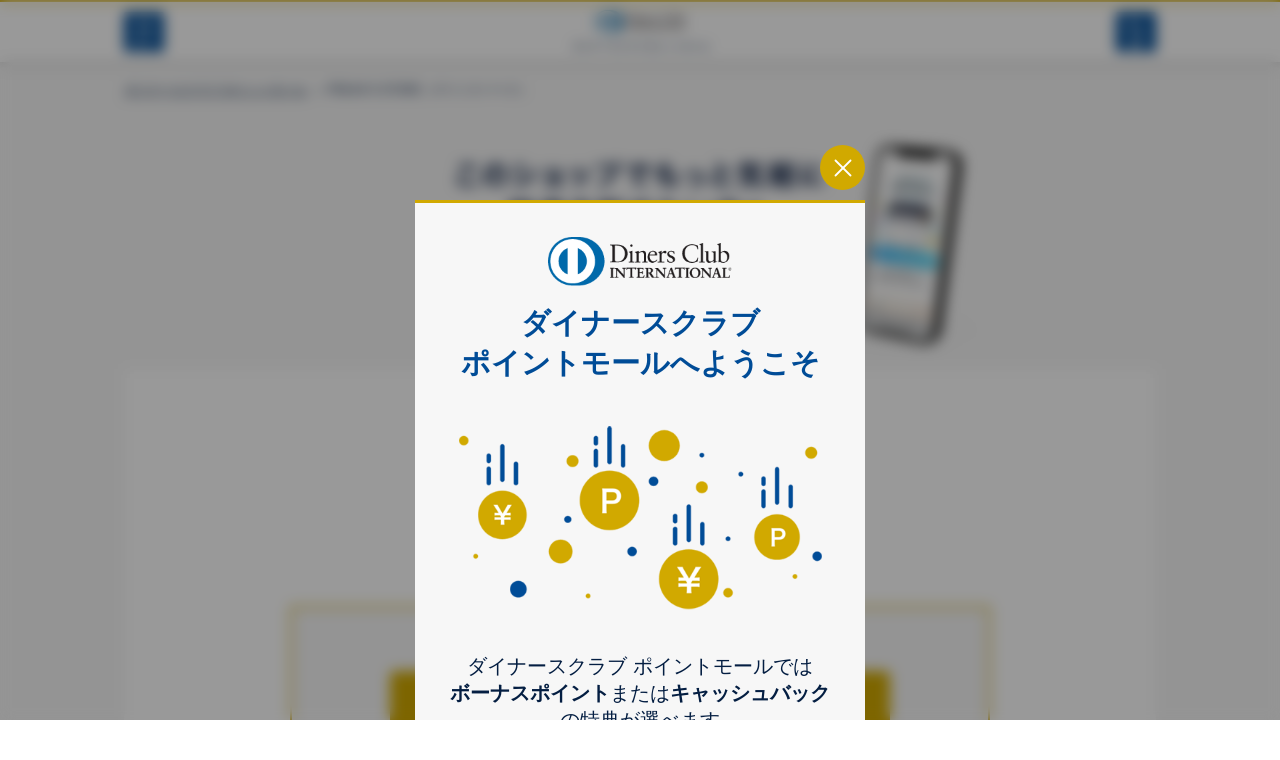

--- FILE ---
content_type: text/html; charset=UTF-8
request_url: https://www.dnonlinemall.jp/shop/1922/?pm_source=reco_shop&pm_medium=36_1922
body_size: 14199
content:
<!DOCTYPE html>
<html>
<head>
    <meta http-equiv="Content-Type" content="text/html; charset=utf-8" />
    <meta name="viewport" content="width=device-width, initial-scale=1.0">
    <script>
        const setViewport = function () {
            window.DEVICE = 'sp';
            const viewportPc = 'width=1320';
            const viewportEl = document.querySelector('meta[name="viewport"]');
            const ua = navigator.userAgent;
            if(/iphone/i.test(ua)) {
                                viewportEl.setAttribute('content', 'width=device-width, initial-scale=1.0, user-scalable=no');
            }
            if (window.matchMedia('(min-width:768px)').matches) {
                DEVICE = 'pc';
                viewportEl.setAttribute('content', viewportPc);
            }
        }
        setViewport();
    </script>
                            <meta name="keywords" content="ダイナース,ダイナースクラブ,ダイナースカードモール,ダイナースクラブオンラインショッピングモール,ダイナースポイントモール" />
            <meta name="description" content="FREAK’S STORE（デイトナパーク） - ダイナースクラブダイナースクラブが運営するダイナースクラブポイントモールは、お得にポイントが貯まるサイトです。多彩なジャンルの有名ショップが出店しております。" />
    <title>FREAK’S STORE（デイトナパーク） - ダイナースクラブ</title>
    <link rel="icon" href="/static/image/global/diners/favicon.ico"/>
    <link type="text/css" rel="stylesheet" href="/static/css/style.css?20221026"/>
    <link type="text/css" rel="stylesheet" href="/static/css/swiper.min.css"/>
        
        <script language="JavaScript" type="text/javascript" src="/static/js/gaEventTracking.js"></script>
    <script language="JavaScript" type="text/javascript" src="/static/js/gaParamCut.js"></script>
    <script type="text/javascript" src="/static/js/plugin/swiper.min.js"></script>
    <script type="text/javascript" src="/static/js/polyfill/stickyfill.min.js"></script>
    <script type="text/javascript" src="/static/js/distribution/global.js?20221026"></script>
            
    
        
<script>
    (function(i,s,o,g,r,a,m){i['GoogleAnalyticsObject']=r;i[r]=i[r]||function(){
    (i[r].q=i[r].q||[]).push(arguments)},i[r].l=1*new Date();a=s.createElement(o),
    m=s.getElementsByTagName(o)[0];a.async=1;a.src=g;m.parentNode.insertBefore(a,m)
    })(window,document,'script','https://www.google-analytics.com/analytics.js','ga');
    ga('create', 'UA-22850584-3', 'auto');
    ga('send', 'pageview');
</script>
</head>
<body class="diners">
<!-- Google Tag Manager -->
<noscript><iframe src="//www.googletagmanager.com/ns.html?id=GTM-MLGP6H"
height="0" width="0" style="display:none;visibility:hidden"></iframe></noscript>
<script>(function(w,d,s,l,i){w[l]=w[l]||[];w[l].push({'gtm.start':
new Date().getTime(),event:'gtm.js'});var f=d.getElementsByTagName(s)[0],
j=d.createElement(s),dl=l!='dataLayer'?'&l='+l:'';j.async=true;j.src=
'//www.googletagmanager.com/gtm.js?id='+i+dl;f.parentNode.insertBefore(j,f);
})(window,document,'script','dataLayer','GTM-MLGP6H');</script>
<!-- End Google Tag Manager -->
<div class="wrapper">
        <header class="header" id="js-sticky">
    <div class="header-inner">
        <div class="header-box header-box-left" id="js-header-menu-button">
            <span class="toggle-bar">
                <span class="toggle-bar-inner"></span>
            </span>
            <span class="menu-icon"></span>
        </div>
        <div class="header-menu is-hide">
            <nav class="header-nav">
                <ul class="header-menu-list">
                    <li><a href="/guide/" class="link">はじめての方へ</a></li>
                    <li><a href="/#anchor-recommend-shop" class="link js-header-menu-link">おすすめのショップ</a></li>
                    <li><a href="/shop_list/indexed/" class="link">ショップ一覧（50音順）</a></li>
                    <li><a href="/shop_coupon/" class="link">クーポン一覧</a></li>
                    <li><a href="/#anchor-news" class="link js-header-menu-link">ニュース</a></li>
                    <li><a href="/qa/" class="link">よくあるご質問</a></li>
                </ul>
                                <button class="button" type="button" onclick="location.href='https://www.sumitclub.jp/JPCRD/col/action/WA2010101Action/RWA2010104?prm=/action/WA2030101Action/RWA2030101'">サインオン</button>
                            </nav>
        </div>
        <div class="logo-wrap">
            <a href="/" class="logo-link">
                <img src="/static/image/global/diners/logo_site.png" alt="ダイナースクラブ" width="91" height="24.5">
                <p class="logo-title">ダイナースクラブ ポイントモール</p>
            </a>
        </div>
                <div class="header-box header-box-right" id="js-header-search-button">
            <span class="search-icon"></span>
        </div>
        <div class="header-menu header-menu-right is-hide">
            <div class="header-scroll">
            <div class="search-wrap-header">
    <div class="search-wrap-inner">
        <form action="/search/3/power/" method="GET"  class="form-search-shop">
            <div class="input-keyword-wrap">
                <input class="js-input-keyword keyword" name="q" type="text" placeholder="ショップを探す" value="" autocomplete="off">
                <button type="button" class="js-clear-text button-clear is-hide"></button>
            </div>
                    </form>
                    <ul class="list-tags hot-keyword">
                            <li><a href="/search/3/power/?q=ホテル&pm_source=hotkeyword&pm_medium=ホテル" class="list-tag">ホテル</a></li>
                            <li><a href="/search/3/power/?q=価格&pm_source=hotkeyword&pm_medium=価格" class="list-tag">価格</a></li>
                            <li><a href="/search/3/power/?q=ベル&pm_source=hotkeyword&pm_medium=ベル" class="list-tag">ベル</a></li>
                            <li><a href="/search/3/power/?q=ギフト&pm_source=hotkeyword&pm_medium=ギフト" class="list-tag">ギフト</a></li>
                            <li><a href="/search/3/power/?q=旅行&pm_source=hotkeyword&pm_medium=旅行" class="list-tag">旅行</a></li>
                        </ul>
            </div>
</div><section class="shop-category-header">
    <h2 class="heading-1 title">ショッピングカテゴリ</h2>
    <ul class="category-list-wrap">        <li><a href="/category/201/" class="category-list category-list-201">総合通販・百貨店</a></li>
                <li><a href="/category/202/" class="category-list category-list-202">ファッション</a></li>
                <li><a href="/category/203/" class="category-list category-list-203">暮らしと生活</a></li>
                <li><a href="/category/204/" class="category-list category-list-204">美容・健康</a></li>
                <li><a href="/category/205/" class="category-list category-list-205">家電・パソコン</a></li>
                <li><a href="/category/206/" class="category-list category-list-206">グルメ・ギフト</a></li>
                <li><a href="/category/207/" class="category-list category-list-207">趣味・おもちゃ・ゲーム</a></li>
                <li><a href="/category/208/" class="category-list category-list-208">旅行・チケット</a></li>
                <li><a href="/category/209/" class="category-list category-list-209">本・CD・DVD</a></li>
            </ul>
</section>

<section class="shop-category-header">
    <h2 class="heading-1 title">旅行カテゴリ</h2>
    <ul class="category-list-wrap">
        <li class="category-list-order-21301"><a href="/travel/domestic/" class="category-list category-list-21301">国内宿泊</a></li>
        <li class="category-list-order-21302"><a href="/travel/domestic/recommended/tour/" class="category-list category-list-21302">国内パッケージツアー</a></li>
        <li class="category-list-order-21303"><a href="/travel/domestic/shop_index/" class="category-list category-list-21303">航空券・レンタカー等</a></li>
        <li class="category-list-order-21311"><a href="/travel/abroad/" class="category-list category-list-21311">海外宿泊</a></li>
        <li class="category-list-order-21312"><a href="/travel/abroad/recommended/tour/" class="category-list category-list-21312">海外パッケージツアー</a></li>
        <li class="category-list-order-21313"><a href="/travel/abroad/shop_index/" class="category-list category-list-21313">海外航空券</a></li>
    </ul>
</section>
            </div>
        </div>
    </div>
</header>    <main class="main container">
            
<nav class="breadcrumb">
    <ol class="breadcrumb-wrap">
        <li class="breadcrumb-item"><a href="/" class="breadcrumb-link">ダイナースクラブ ポイントモール</a></li>
                <li class="breadcrumb-item">FREAK’S STORE（デイトナパーク）</li>
            </ol>
</nav>            
    <div class="shop-detail content-block-1">
        <!-- freespace_middle -->
        <div class="freespace-middle">
        <div style="text-align:center;"><a href="/event/883/?pm_source=shop_detail"><img src="/static/extra/featured/shop/00_info/15diners/pp_pc_766x212_2.png"></a></div>    </div>
        <section class="shop-detail-head container-sp-wide">
        <div class="shop-detail-head-inner container-sp ">
                <img src="/static/images/shop/1922/banner/0.png" alt="FREAK’S STORE（デイトナパーク）" width="120" height="60" class="banner-img">
            <h2 class="heading-2 shop-name">FREAK’S STORE（デイトナパーク）</h2>
            <div class="point-wrap-column2 point-wrap-2">
    <p class="point-label">選べる特典</p>
        <p class="point-text">1.0<span class="point-unit">％</span></p>
    </div>
            <div class="shop-go">
                <div class="shop-go-inner">
                    <h3 class="heading-2 pb-16">お買い物はこちらのボタンから</h3>
                    
<div class="shop-go-button-wrap row">
    <div class="shop-go-button">
        <a href="https://www.dnonlinemall.jp/go/1922/324103?back=point" target="_blank" class="shop-go-button-inner"><span class="shop-go-point">ボーナスポイント</span></a>
            </div>
    <div class="shop-go-button">
        <a href="https://www.dnonlinemall.jp/go/1922/324103?back=cache" target="_blank" class="shop-go-button-inner"><span class="shop-go-cashback">キャッシュバック</span></a>
            </div>
</div>                    <p class="shop-go-text">
                                                                                                                                            <strong>ボーナスポイントは5,000円単位で獲得できます。キャッシュバックは5,000円未満でも受けられます。</strong><br>
                            例：10,000円お買い物すると、100ボーナスポイント/100円キャッシュバックが受けられます。
                                                                <br>
                    <br>
                        ボーナスポイント加算/キャッシュバックの対象は、商品代金（税・送料等を除く）となります。
                    </p>
                </div>
            </div>
            <div class="anchor-wrap">
                <a href="#shop-attention" class="anchor-link">このショップの注意事項</a>
                <p class="attention-text">必ずご確認ください</p>
                <a href="#usage-flow" class="anchor-link">ご利用の流れ</a>
            </div>
        </div>
    </section>

    <div class="shop-detail-body container-sp-wide">
        <div class="shop-detail-body-inner container-sp">
                        <article class="shop-about">
                <h3 class="heading-3 line">このショップについて</h3>
                <div class="article-inner">
                                        <p><strong>フリークス ストアのオンラインショップです。</strong></p>
                                                            <p class="content-block-3">「アメリカの豊かさとワクワク・ドキドキを日本に伝えたい」という想いからスタート1986年の創業以来、洋服、雑貨、インテリアなど自分たちが本気でカッコ良いと思うものをセレクト。積極的に楽しむ生活体験者＝フリークとして、アメリカンライフスタイルの楽しみ方を提案するセレクトショップです。</p>
                                                        </div>
            </article>
            
                        
                        
                        <article class="shop-attention content-block-3" id="shop-attention">
                <h3 class="heading-3 line arrow-updown js-toggle-list is-open">このショップの注意事項</h3>
                <div class="toggle-content">
                                    <div class="shop-attention-content">
                        <h4 class="shop-attention-title">ポイント／キャッシュバック加算条件</h4>
                                                <p>以下はポイント／キャッシュバック加算の対象外です。<br />
・ご予約商品<br />
・クーポン利用分<br />
・ポイント利用分<br />
・セール（会員向けの値引き分）<br />
・取り寄せ商品</p>
                    </div>
                
                                    <div class="shop-attention-content">
                        <h4 class="shop-attention-title">ポイント／キャッシュバック加算期間</h4>
                                                <p class="c-red">ご請求が確定してから3ヵ月以内</p>
                    </div>
                                </div>

            </article>
            
            <article class="usage-flow content-block-3" id="usage-flow">
                <h3 class="heading-3 line arrow-updown js-toggle-list">ご利用の流れ</h3>
                <div class="toggle-content">
                    <article class="guide-article">
                        <h3 class="guide-body-title">サインオンして、3ステップで特典がもらえます</h3>
                        <div>
                            <img src="/static/image/guide/diners/guide_04.jpg" alt="" class="guide-img-04">
                        </div>
                        <p class="guide-body-note">※ショップサイトでのお支払いはダイナースクラブカードをお使いください。<br>
                        ※特典加算時期がショップにより異なります。ショップの注意事項をご確認ください。</p>
                        <a href="/about/#about1" class="guide-button link">詳しくはこちら</a>
                    </article>
                </div>
            </article>

            <article class="content-block-3">
                <h3 class="heading-3 line arrow-updown js-toggle-list">ご利用の注意</h3>
                <div class="toggle-content">
                <!-- START_PAGE -->

    
<div class="scroll">
    <div class="explanation">
        <p>免責事項</p>
        <ol>
            <li>
                本サービスは、三井住友トラストクラブ株式会社（以下、ダイナースクラブ）が提供するアフィリエイトプログラムのウェブサイト（以下、本サイト）です。
                本サイトは、お客様に対し有用な情報・サービスを提供するために、他の会社のウェブサイトへのリンクを紹介しているサイトです。
            </li>
            <li>本サイトは、ダイナースクラブの委託先である株式会社デジタルガレージにより運営されています。</li>
            <li>
                本サイトはダイナースクラブの良識にしたがい編集されていますが、記載された情報の完全性・正確性に対して一切の保証を与えるものではありません。<br/>
                また、本サイトに含まれる情報もしくは内容を利用することで直接・間接的に生じた損失に対し、ダイナースクラブ及びその関連会社が一切責任を負わないことについて、利用者は本サイトにアクセスすることで同意したものとします。
            </li>
            <li>
                ダイナースクラブは、本サイトの情報の変更を予告なしに行います。また予告なしに本サイトを中断または中止する場合があります。
                なお、本サイトの情報の変更及び削除、中断、中止または各種システムエラーなどによりお客様に生じた損失に対し、ダイナースクラブ及びその関連会社は一切の責任を負いません。
            </li>
            <li>個人情報の取扱いにつきましては、リンク先のサイトごとの個人情報取扱い規定に準じますのでダイナースクラブは、各ショップにおけるお客様の個人情報等の保護について責任を負うものではありません。</li>
            <li>
                リンク先ウェブサイトで、ご購入された商品やサービスは各ショップが取扱っておりますので、ご購入の申し込みや契約条件に関するご質問及び商品やサービスに関するご質問、お客さまが入力されたクレジットカード番号、請求先住所、商品配送先住所データなどは、直接各ショップ宛にお問い合わせください。</li>
            <li>
                本サイトを安心してご利用いただくために、以下の点にご注意ください。商品交換や返品が必要になる場合には、問い合わせ先や注文伝票、Eメールでの確認内容などが必要となりますので、印刷して保管してください。<br />
                なおショップによっては、会員登録が必要な場合があります。取得したID・パスワードは、購入の際、ショップサイトでの本人確認に使用いたしますので、お取り扱いには十分ご注意ください。
            </li>
            <li>
                ポイント、キャッシュバックに関するデータが、災害その他の変事等やむをえない事情によって消失した場合又はそのデータに異常が生じた場合には、ダイナースクラブは、当該時点における一般的な技術水準に従い合理的な措置を講じるものとします。<br />
                それにもかかわらずデータの復元又は異常の解消がされなかった場合、そのために会員に生じた損害については、ダイナースクラブに故意又は重過失がある場合を除き、ダイナースクラブは一切の責任を負いません。
            </li>
        </ol>
    </div>
    <div class="explanation">
        <p>お支払い方法</p>
        <ol>
            <li>
                お支払いはダイナースクラブカードのご利用に限ります。<br />
                （楽天市場、一休.comなど一部ショップにおいて、ダイナースクラブカードがご利用いただけないショップ、ホテルがありますのでご了承ください。）
            </li>
        </ol>
    </div>
    <div class="explanation">
        <a name="notes"></a>
        <p>ご注意事項</p>
        <ol>
            <li>本サービスご利用にあたり、以下のご利用についてはポイント加算、キャッシュバックの対象外となります。
                <ol class="styleCircle">
                    <li>キャンセルや返品をした場合</li>
                    <li>本サービスを経由せずに商品を購入もしくはサービスを利用された場合</li>
                    <li>本サービスを経由せずに商品・サービスの変更をされた場合</li>
                    <li>本サービスを経由して商品・サービスを購入後、電話・メールなどで変更をされた場合</li>
                    <li>ショップウェブサイトにリンクされている他ウェブサイトで購入された場合</li>
                    <li>ショップアプリ経由で商品・サービスを購入された場合</li>
                </ol>
            </li>
            <li>一部ショップでは在庫状況、商品内容により同時購入いただいたものでも、利用日が分かれる場合があります。その場合5,000円を下回る時はポイント加算の対象となりません。</li>
            <li>コーポレートカードは、本サービスの対象となりません。</li>
            <li>
                下記カードについては本サービスのキャッシュバックのみ対象となります。必ずキャッシュバックをご選択ください。<br />
                （JALダイナースカード、デルタ スカイマイル ダイナースクラブカード、MileagePlus ダイナースクラブファースト、MileagePlus ダイナースクラブカード）
            </li>
            <li>家族会員がご利用いただく場合、ご自身のIDでクラブ・オンラインにサインオンしてご利用ください。</li>
            <li>ポイント加算、キャッシュバックの時点でカードが「退会」あるいは「ご利用停止」扱いになっているおよびカード種別を変更されている場合は本サービスの対象となりません。</li>
            <li>楽天市場、Yahoo!ショッピング、エクスペディアなどの一部ショップ、ホテルでダイナースクラブカードが使用できない場合は本サービスの対象となりません。</li>
            <li>ショップ側のシステム導入の都合でダイナースクラブカードが使用できない場合は本サービスの対象となりません。</li>
            <li>Booking.comは現地決済ショップとなります。宿泊施設によってはダイナースクラブカードがご利用できない場合がございますので予めご了承ください。<br />
                尚、現金または他クレジットカードでお支払いの場合も、Booking.comに限りダイナースクラブ ポイントモール経由で予約されたことが確認できた場合には特別にポイント加算対象となります。</li>
            <li>本サービスを経由し、ショップウェブサイトへアクセス後、商品購入もしくはサービス利用前に別のウェブサイトにアクセスした場合には、対象とならないことがございます。再度、本サービスよりアクセスしてください。</li>
            <li>１回のご利用ごとに本サービスを経由しショップウェブサイトへアクセスしてください。</li>
            <li>（旅行商品について）予約がすべて完了する前に確認画面で閉じてしまうケースがみられるので、必ず予約が完了したことをご確認ください。</li>
            <li>
                （旅行商品について）お支払い方法にダイナースクラブカードが含まれていても、事前決済でのみダイナースクラブカードのご利用が可能となっているホテル・航空会社が一部あります。<br />
                現地決済時にダイナースクラブカードがご利用いただけず、他のお支払い方法をご利用いただいた場合ポイント加算、キャッシュバックの対象外となりますので事前決済をご利用ください。<br />
                なお、事前決済の取扱いがなく、また現地決済でもダイナースクラブカードがご利用いただけないホテル・航空会社が一部ありますが、その場合ポイント加算、キャッシュバックの対象外となりますのでご了承ください。
            </li>
            <li>ダイナースクラブ ポイントモールを経由した場合と経由しない場合では、ショップ側の施策によりまれに商品価格が異なることがありますのでご了承ください。</li>
            <li>ボーナスポイント加算/キャッシュバックが完了するまで、注文確認メールなどに記載の「注文番号（またはそれに類するもの」を控えとして保存願います。</li>
            <li>
                お客様が本サービスを経由して行う商品の購入およびサービスのご利用につきましては、すべてお客様と各ショップとのお取引になります。このお取引に関して、ダイナースクラブは一切責任を負いません。また、本サービスからお客様の個人情報は各ショップに提供しておりませんので、各ショップのプライバシーポリシー等をご理解のうえご利用ください。
            </li>
        </ol>
    </div>
    <div class="explanation">
        <p>ご利用方法・ご利用環境</p>
        <ol>
            <li>ご利用にあたっては、必ずダイナースクラブ　ホームページのダイナースクラブ ポイントモールを経由して、「サインオン」のページにクラブ・オンラインのユーザーID・パスワードを入力しサインオンのうえ、対象サイトにアクセスしてください。</li>
            <li>ご利用の際はブラウザのCookieの設定を有効にしてください。</li>
            <li>当サイトでの推奨ブラウザは以下の通りです。</li>
        </ol>
        <div style="padding-left:30px">
            <ul>
                <li><br />
                    【PC版】<br />
                    ■ Windows<br />
                        ブラウザ：<br/>
                                                                        Microsoft Edge 最新版<br/>Firefox 最新版<br/>Google Chrome 最新版<br/>                        OS：</br>Windows 10以降<br />
                        <br />
                    ■ Macintosh<br />
                        ブラウザ：<br/>Safari 最新版<br/>Firefox 最新版<br/>Google Chrome 最新版<br/>                        OS：</br>macOS 10.13以降<br />
                        <br />
                    【スマートフォン版】<br />
                        ブラウザ：<br />
                        iOS Safari 最新版</br>Android Google Chrome 最新版<br />
                        OS：<br />
                        iOS 14以降<br />
                        Android 9以降<br />
                                                                </li>
            </ul>
            <br />
            ※上記環境範囲内であっても、ブラウザとOSの組み合わせにより、一部表示不具合や機能がご利用いただけない場合があります。 <br />
            ＜CookieやJavaScriptについて＞<br />
            本サービスではCookieとJavaScriptの機能を使用している為、本サービスはCookieとJavaScriptが使用できる環境でご利用ください。 <br />
        </div>
    </div>
    <div class="explanation">
        <p>ポイントをご選択の場合</p>
        <ol>
            <li>ボーナスポイントは、通常ポイントとは別に、対象分を一括して本会員様に差しあげます。</li>
            <li>5,000円につきショップごとに設定されたポイントをボーナスポイントとして加算します。</li>
            <li>家族カード利用のボーナスポイントは個人カードに加算します。</li>
            <li>ボーナスポイント加算の対象は、商品代金のみ（税・送料等を除く）となります。</li>
            <li>ボーナスポイント加算のタイミングは、カードご利用代金のご請求月と異なります。あらかじめご了承ください。</li>
            <li>※一部のショップについては4ヵ月以上かかる場合があります。</li>
            <li>※旅行商品は宿泊・ツアー等ご利用後、約 3 ヵ月前後での加算となります。</li>
            <li>対象サイトにアクセス後、カード決済前に別サイトにアクセスした場合は、ボーナスポイントは付きません。</li>
            <li>商品購入後、購入内容等に変更があった場合は、ボーナスポイント加算の対象とならないことがあります。</li>
            <li>一部ショップでは、サインオン前にあらかじめ買い物かごに登録しておいた商品を購入された場合、ボーナスポイント加算の対象とならないことがあります。</li>
            <li>商品をキャンセル・返品した場合は、ボーナスポイント加算の対象となりません。</li>
            <li>一部対象外となる商品・サービスがあります。</li>
            <li>JALダイナースカード、デルタ スカイマイル ダイナースクラブカード、MileagePlus ダイナースクラブファースト、MileagePlus ダイナースクラブカードはキャッシュバックのみ対象となります。必ずキャッシュバックをご選択ください。</li>
            <li>ボーナスポイントのお問い合わせの際は各ショップが発行する注文番号等が必要になる場合があります。各ショップからご注文後に届く注文番号等の記載のあるメールを必ず保管してください。</li>
            <li>ボーナスポイント加算の時点でカードが「退会」あるいは「ご利用停止」扱いになっている場合およびカード種別を変更されている場合はポイント加算の対象外となりますのでご注意ください。</li>
        </ol>
    </div>
    <div class="explanation">
        <p>キャッシュバックをご選択の場合</p>
        <ol>
            <li>通常のダイナースクラブリワードポイント獲得分に加え商品代金（税・送料等を除く）の0.5％～9.5％をキャッシュバックします。</li>
            <li>家族カード利用のキャッシュバックは個人カードにいたします。</li>
            <li>キャッシュバックのタイミングは、カードご利用代金のご請求月と異なる場合がありますので、あらかじめご了承ください。通常、カードご利用代金のご請求月から約3ヶ月前後となります。</li>
            <li>※一部のショップについては4ヵ月以上かかる場合があります。</li>
            <li>※旅行商品は宿泊・ツアー等ご利用後、約 3 ヵ月前後での加算となります。</li>
            <li>「リボルビング払いお支払いタイプ」を「なんでもリボ」に設定されている場合、キャッシュバックはご利用いただけません。キャッシュバックを選択された場合は無効となりますので、必ずポイントをご選択ください。<br />
            ただし、ポイント対象外カードをお持ちの場合はボーナスポイント／キャッシュバックともに無効となりますのでご了承ください。</li>
            <li>対象サイトにアクセス後、カード決済前に別サイトにアクセスした場合はキャッシュバックはいたしません。</li>
            <li>商品を購入後、購入内容等に変更があった場合は、キャッシュバックの対象とならないことがあります。</li>
            <li>一部ショップでは、サインオン前にあらかじめ買い物かごに登録しておいた商品を購入された場合、キャッシュバックの対象とならないことがあります。</li>
            <li>商品をキャンセル・返品した場合は、キャッシュバックの対象となりません。</li>
            <li>一部対象外となる商品・サービスがあります。</li>
            <li>キャッシュバックのお問い合わせの際は各ショップが発行する注文番号等が必要になる場合があります。各ショップからご注文後に届く注文番号等の記載のあるメールを必ず保管してください。</li>
            <li>キャッシュバックの時点でカードが「退会」あるいは「ご利用停止」扱いになっている場合およびカード種別を変更されている場合はキャッシュバックの対象外となりますのでご注意ください。</li>
        </ol>
    </div>
    <div class="explanation">
        <p>個人情報の取扱い</p>
        <ol>
            <li>
                本サービスでは、本サービスを経由して各ショップを利用された商品購入・サービス利用情報にもとづきボーナスポイント加算またはキャッシュバックを行います。<br />
                ボーナスポイント加算またはキャッシュバックの対象となるお客様を特定するため、各ショップへ情報を引渡す処理を行います。ただし、ダイナースクラブよりお客様個人を識別できる個人情報（E-mailアドレスなど）が提携ショップへ伝送、開示されることはありません。
            </li>
        </ol>
    </div>
    <div class="explanation">
        <p>個人関連情報について</p>
        <ol>
            <li>お客様のカードを識別する符号（行動情報のID）を利用し、本サービスを経由して各ショップを利用された行動情報を収集します。</li>
            <li>上記IDにより、本サービスを経由して各ショップを利用された商品購入等のサービス利用情報にもとづき、ボーナスポイント加算またはキャッシュバックを行います。</li>
            <li>上記IDにより、お客様の各ショップの行動情報やサービス利用情報を収集し、プロモーションやマーケティングに利用します。</li>
            <li>上記行動情報やサービス利用情報は、アフィリエイト事業者や調査会社等の第三者（※）に提供されます。</li>
            <br />
        ※アフィリエイト事業者や調査会社等一覧<br />
        リンクシェア・ジャパン株式会社<br />
        バリューコマース株式会社<br />
        株式会社インタースペース<br />
        楽天グループ株式会社<br />
        株式会社ファンコミュニケーションズ<br />
        Impact Tech Japan合同会社<br />
        株式会社一休<br />
        Booking.com B.V.<br />
        Google LLC<br />
        株式会社デジタルガレージ
        </ol>
    </div>
    <div class="explanation">
        <p>サービスの変更・中断・終了</p>
        <ol>
            <li>
                弊社は、お客様への事前通知または承諾なく、本サービスおよびご利用上の注意を随時変更することがあります。ご利用上の注意をご確認のうえご利用ください。
            </li>
        </ol>
    </div>
    <div class="explanation">
        <p>セキュリティ</p>
        <ol>
            <li>
                本サイトでは、お客様の個人情報を「SSL」により保護しております。セキュリティ機能に対応したブラウザを使用することで、お客様が入力されるお名前や住所、あるいは電話番号などの個人情報を自動的に暗号化して送受信します。<br />
                万が一、送信データを第三者が傍受した場合でも、内容が盗み取られる心配はありません。
            </li>
            <li>
                SSLはMicrosoft Internet Explorerバージョン2.1以降、Netscape Navigatorバージョン2.0以降などのブラウザでサポートされていますが、SSLの機能が強化されている事と最新のセキュリティーバグの問題が解 決されている事から、常に最新バージョンのブラウザをご使用いただく事をお奨めいたします。
            </li>
            <li>
                商品交換や返品が必要になる場合には、問い合わせ先や注文伝票、Eメールでの確認内容などが必要となりますので、印刷して保管してください。<br />
                なおショップによっては、会員登録が必要な場合があります。取得したID・パスワードは、購入の際本人確認に使用いたしますので、お取り扱いには十分ご注意ください。
            </li>
        </ol>
    </div>
</div>

<!-- END_PAGE -->
                </div>
            </article>
        </div>
    </div>
</div>

<section class="content-block-1">
    <h1 class="heading-1">今週のランキング</h1>    <ul class="shop-card-wrap shop-card-ranking">
        
        <li class="shop-card-item">
        <a href="/shop/906/?pm_source=inc_rnk&pm_medium=1" class="shop-card-inner">

                            <span class="icon-ranking-1"></span>
            
            <p class="shop-card-name">楽天市場</p>
            <div class="shop-card-banner">
                    <img src="/static/images/shop/906/banner/0.png" alt="楽天市場" width="120" height="60" class="banner-img">
            </div>
            <div class="point-wrap-row point-wrap-1">
    <p class="point-label">選べる特典</p>
        <p class="point-text">0.5<span class="point-unit">％</span></p>
    </div>
        </a>
    </li>
                    
        <li class="shop-card-item">
        <a href="/shop/907/?pm_source=inc_rnk&pm_medium=2" class="shop-card-inner">

                            <span class="icon-ranking-2"></span>
            
            <p class="shop-card-name">【海外・国内ホテル】旅行予約のエクスペディア</p>
            <div class="shop-card-banner">
                    <img src="/static/images/shop/907/banner/0.png" alt="【海外・国内ホテル】旅行予約のエクスペディア" width="120" height="60" class="banner-img">
            </div>
            <div class="point-wrap-row point-wrap-1">
    <p class="point-label">選べる特典</p>
        <p class="point-text">5.0<span class="point-unit">％</span></p>
    </div>
        </a>
    </li>
                    
        <li class="shop-card-item">
        <a href="/shop/678/?pm_source=inc_rnk&pm_medium=3" class="shop-card-inner">

                            <span class="icon-ranking-3"></span>
            
            <p class="shop-card-name">ビックカメラ.com</p>
            <div class="shop-card-banner">
                    <img src="/static/images/shop/678/banner/0.png" alt="ビックカメラ.com" width="120" height="60" class="banner-img">
            </div>
            <div class="point-wrap-row point-wrap-1">
    <p class="point-label">選べる特典</p>
        <p class="point-text">1.5<span class="point-unit">％</span></p>
    </div>
        </a>
    </li>
                    
        <li class="shop-card-item">
        <a href="/shop/1425/?pm_source=inc_rnk&pm_medium=4" class="shop-card-inner">

                            <span class="icon-ranking-4"></span>
            
            <p class="shop-card-name">Agoda</p>
            <div class="shop-card-banner">
                    <img src="/static/images/shop/1425/banner/0.png" alt="Agoda" width="120" height="60" class="banner-img">
            </div>
            <div class="point-wrap-row point-wrap-1">
    <p class="point-label">選べる特典</p>
        <p class="point-text">3.0<span class="point-unit">％</span></p>
    </div>
        </a>
    </li>
                    
        <li class="shop-card-item">
        <a href="/shop/343/?pm_source=inc_rnk&pm_medium=5" class="shop-card-inner">

                            <span class="icon-ranking-5"></span>
            
            <p class="shop-card-name">Apple公式サイト</p>
            <div class="shop-card-banner">
                    <img src="/static/images/shop/343/banner/0.png" alt="Apple公式サイト" width="120" height="60" class="banner-img">
            </div>
            <div class="point-wrap-row point-wrap-1">
    <p class="point-label">選べる特典</p>
        <p class="point-text">0.5<span class="point-unit">％</span></p>
    </div>
        </a>
    </li>
                    
        <li class="shop-card-item">
        <a href="/shop/975/?pm_source=inc_rnk&pm_medium=6" class="shop-card-inner">

                            <span class="icon-ranking-6"></span>
            
            <p class="shop-card-name">じゃらんnet</p>
            <div class="shop-card-banner">
                    <img src="/static/images/shop/975/banner/0.png" alt="じゃらんnet" width="120" height="60" class="banner-img">
            </div>
            <div class="point-wrap-row point-wrap-1">
    <p class="point-label">選べる特典</p>
        <p class="point-text">1.0<span class="point-unit">％</span></p>
    </div>
        </a>
    </li>
            </ul>
    </section>

<div class="content-block-1"><section class="shop-category-common container-sp-wide">
    <h2 class="heading-1 title">ショッピングカテゴリ</h2>
    <ul class="category-list-wrap">        <li><a href="/category/201/" class="category-list category-list-201">総合通販・百貨店</a></li>
                <li><a href="/category/202/" class="category-list category-list-202">ファッション</a></li>
                <li><a href="/category/203/" class="category-list category-list-203">暮らしと生活</a></li>
                <li><a href="/category/204/" class="category-list category-list-204">美容・健康</a></li>
                <li><a href="/category/205/" class="category-list category-list-205">家電・パソコン</a></li>
                <li><a href="/category/206/" class="category-list category-list-206">グルメ・ギフト</a></li>
                <li><a href="/category/207/" class="category-list category-list-207">趣味・おもちゃ・ゲーム</a></li>
                <li><a href="/category/208/" class="category-list category-list-208">旅行・チケット</a></li>
                <li><a href="/category/209/" class="category-list category-list-209">本・CD・DVD</a></li>
            </ul>
</section>

</div>

<div class="corporate-banner content-block-1">
    <div class="corporate-banner-item">
            <a href="https://www.diners.co.jp/ja/cpn_evt/cpn_ikkyupremium.html" target="_blank" class="corporate-banner-link">
            <img src="/static/images/surface/17/1597497/1.png" alt="" width="343" height="72" class="corporate-banner-img">
        </a>
        </div>
    </div>

        </main>
    <div class="pagetop is-hide" id="js-pagetop">
    <div class="pagetop-button"></div>
</div>

<footer class="footer">
    <div class="container">
        <p class="footer-text">※各ショップの税率の表示内容により本ページの価格・ポイント数が異なる場合があります。<br>
        ※本ページの内容は変更される場合がありますので、購入の際はショップページでご確認ください。</p>
        <div class="footer-nav">
            <div class="footer-logo">
                <a href="/" class="logo-link">
                    <img src="/static/image/global/diners/logo_site.png" alt="ダイナースクラブ" class="logo-img">
                    <p class="logo-title">ダイナースクラブ ポイントモール</p>
                </a>
            </div>
            <ul class="footer-nav-list">
                <li><a href="https://www.diners.co.jp/ja/index.html" class="footer-nav-link" target="_blank">ダイナースクラブウェブサイト</a></li>
                <li><a href="/about/?pm_source=footm&pm_medium=1" class="footer-nav-link">ご利用ガイド</a></li>
                <li><a href="/qa/?pm_source=footm&pm_medium=2" class="footer-nav-link">よくあるご質問</a></li>
                <li><a href="/sitemap/?pm_source=footm&pm_medium=3" class="footer-nav-link">サイトマップ</a></li>
                <li><a href="/attention/?pm_source=footm&pm_medium=4" class="footer-nav-link">ご利用上の注意</a></li>
                <li><a href="https://www.diners.co.jp/ja/privacy.html" target="_blank" class="footer-nav-link">個人情報保護に関するご案内</a></li>
                <li><a href="https://www.diners.co.jp/ja/privacy_law.html" target="_blank" class="footer-nav-link">「個人情報の保護に関する法律」に基づく公表事項</a></li>
                <li><a href="https://helpfeel.com/cards-faq-custhelp/" target="_blank" class="footer-nav-link">ダイナースクラブカードのQ&Aはこちら</a></li>

            </ul>
        </div>
        <p class="copyright">Copyright &copy; SUMITOMO MITSUI TRUST CLUB CO., LTD. <br class="is-sp">All rights reserved.</p>
    </div>

</footer>
    <div class="walk-through is-hide" id="js-walk-through">
    <div class="modal-button-close js-walk-through-close"></div>
    <div class="swiper-container" id="js-swiper-walk-through">
        <ul class="swiper-wrapper walk-through-wrap">
            <li class="swiper-slide walk-through-list">
                <img src="/static/image/global/diners/logo_site.png" class="logo-img">
                <h1 class="walk-through-title">ダイナースクラブ<br>ポイントモールへようこそ</h1>
                <img src="/static/image/walk_through/diners/bnr_walk_through1.png" class="walk-through-img-1">
                <p class="walk-through-text">ダイナースクラブ ポイントモールでは<br>
                    <strong>ボーナスポイント</strong>または<strong>キャッシュバック</strong><br>
                    の特典が選べます
                </p>
                <div class="walk-through-button-next"></div>
            </li>
            <li class="swiper-slide walk-through-list">
                <h1 class="walk-through-title">ネット通販から旅行予約まで<br>お好きなショップが見つかる</h1>
                <img src="/static/image/walk_through/diners/bnr_walk_through2.png" class="walk-through-img-1">
                <p class="walk-through-text">
                    ダイナースクラブ ポイントモールを<br>
                    <strong>経由してお買い物すると</strong><br>
                    特典が獲得できます
                </p>
                <div class="walk-through-button-next"></div>
            </li>
            <li class="swiper-slide walk-through-list">
                <h1 class="walk-through-title">買い物や旅行予約が<br>もっとお得に</h1>
                <img src="/static/image/walk_through/diners/bnr_walk_through3.png" class="walk-through-img-1">
                <p class="walk-through-text">お支払いはダイナースクラブカードで</p>
                <div class="link-button-1"><a href="/guide/" class="link">更に詳しく知りたい方</a></div>
                <div class="link-button-2 js-walk-through-close">ショップを探してみる</div>
                <p class="bottom-text">お得にお買い物や旅行予約を始めよう</p>
            </li>
        </ul>
        <div class="swiper-pagination"></div>
    </div>
</div>


<script>
document.addEventListener('DOMContentLoaded', function(){
        const isWalkThrough = localStorage.getItem('isWalkThrough');
    const walkThough = document.getElementById('js-walk-through');

    if (!isWalkThrough) {

        walkThough.classList.remove('is-hide');

        const swiperWalkThrough = new Swiper('#js-swiper-walk-through',{

            loop: false,
            navigation: {
                nextEl: '.walk-through-button-next'
            },
            pagination: {
                el: '.swiper-pagination',
                clickable: 'true',
            },
        })

        const walkThroughClose = '.js-walk-through-close';
        makeOverlay('overlay', walkThough, walkThroughClose);

        setLocalStorageWT('isWalkThrough');

    } else {

        walkThough.parentNode.removeChild(walkThough);

            }
})

function makeOverlay(overlayClass, elem, closeElem) {
    var overlay = document.createElement('div');
    overlay.classList.add(overlayClass);
    overlay.setAttribute('id','js-overlay');
    document.body.appendChild(overlay);

    clickClose(overlay, overlay, elem);

    var closeBtn = document.querySelectorAll(closeElem);
    closeBtn.forEach(function(close){
        clickClose(close, overlay, elem);
    });
}

function clickClose(clickClose, overlay, elem){
    clickClose.addEventListener('click', function () {
        overlay.parentNode.removeChild(overlay);
        elem.parentNode.removeChild(elem);
    })
}


function setLocalStorageWT(key) {
    var nowTime = new Date().getTime();
    localStorage.setItem(key, nowTime);
}

function checkFloatingBanner(){

    var expireFloatingBanner = localStorage.getItem('floating_banner_');
    if(!expireFloatingBanner){
        makeFloatingBanner();
        return;
    }

    var nowTime = new Date().getTime();
    if(nowTime > expireFloatingBanner){
        makeFloatingBanner();
    }
}

function makeFloatingBanner(){

    var elm = '';
    elm += '<div class="floating-banner">'
    + '<div id="js-floting-banner-close" class="modal-button-close"></div>'
        + '<img src="/static/images/surface/34//" width="450" height="675" class="floating-banner-img">'
        + '</div>';

    document.querySelector('.wrapper').insertAdjacentHTML('beforeend', elm);

    const floatingBanner = document.querySelector('.floating-banner');
    const floatingBannerClose = '#js-floting-banner-close';
    makeOverlay('overlay', floatingBanner, floatingBannerClose);

    setLocalStorageFB();
}

function setLocalStorageFB(){
    var nowTime = new Date().getTime();
    var expiresTime = 1000 * 60 * 60 * 24 * '';
    var setTime = nowTime + expiresTime;
    localStorage.setItem('floating_banner_', setTime);
}

</script></div>
</body>

</html>

--- FILE ---
content_type: image/svg+xml
request_url: https://www.dnonlinemall.jp/static/image/global/diners/icon_ranking5.svg
body_size: 405
content:
<svg xmlns="http://www.w3.org/2000/svg" viewBox="0 0 16 20"><path d="M.002 20.001v-20h16v20l-8-4-8 4z" fill="#004c97"/><path d="M6.402 11.101c.1.3.2.4.3.6.3.3.7.5 1.2.5 1 0 1.6-.7 1.6-1.6 0-1-.6-1.6-1.6-1.6-.5 0-.9.2-1.2.5-.1.1-.2.2-.3.5l-1.2-.1c.1-.7.1-.8.1-1l.2-2.5v-1h3.6c.7 0 .9 0 1.4-.1v1.3c-.4-.1-.8-.1-1.4-.1h-2.3l-.2 1.7c0 .1 0 .2-.1.4.5-.4 1-.6 1.7-.6.8 0 1.5.2 1.9.7.5.5.7 1.1.7 1.9 0 1.8-1.1 2.8-3 2.8-1 0-1.7-.3-2.3-.9-.3-.3-.4-.5-.6-1.1l1.5-.3z" fill="#fff"/></svg>

--- FILE ---
content_type: image/svg+xml
request_url: https://www.dnonlinemall.jp/static/image/global/icon_search.svg
body_size: 1681
content:
<svg version="1.1" id="レイヤー_1" xmlns="http://www.w3.org/2000/svg" x="0" y="0" viewBox="0 0 20.2 30" xml:space="preserve"><style>.st3{fill:none;stroke:#fff;stroke-width:2;stroke-linecap:round}</style><g id="グループ_4176" transform="translate(-1372.608 -1111)"><path d="M1378.4 1135.9h-.6v-.4c-.3.3-.4.3-.8.5-.1-.3-.2-.4-.3-.5h-.5c.2.5.4.8.8 1.4-.2.2-.3.5-.4.8-.3-.6-.3-.6-.5-1.1v4.2h-.9v-3.7c-.2.7-.2.8-.4 1.1 0 .1-.1.3-.3.7-.2-.4-.3-.6-.5-.9.4-.6.9-1.7 1.1-2.5h-.8v-.9h.9v-1.4h.9v1.4h.6v.5l.9-.6c.4-.4.7-.7.9-1.2h.9c.2.4.5.7.9 1 .5.4.9.6 1.4.8-.2.3-.3.5-.4.8-.3-.2-.6-.3-.9-.5v.4h-1v.5h1.8v2.2h-1.6c.5.7 1.2 1.1 2.1 1.3-.2.3-.4.5-.4.9-.6-.2-1.2-.5-1.6-.9-.3-.3-.5-.5-.7-.8-.4.8-1 1.4-2.1 1.8-.2-.4-.3-.6-.5-.8 1-.2 1.6-.6 1.9-1.3h-1.3v-2.2h1.7v-.5h-.3zm-.6 1.1v.8h.8c0-.2 0-.4.1-.8h-.9zm2.1-1.9h.2c-.4-.3-.7-.6-1-1.1-.3.5-.6.8-.9 1.1h1.7zm-.4 1.9c0 .4 0 .5-.1.8h1v-.8h-.9zm5.5 2.1c-.6.6-1.1 1-2 1.4-.2-.3-.4-.5-.7-.7.5-.1.8-.3 1.2-.5.3-.2.5-.3.7-.6l.8.4zm-2.4-1.3c.2 0 .7.1 1.4.1h1.1l.1-.1c-.7-.4-1-.7-1.6-1l.5-.6c.3.1.4.2.6.3.2-.2.3-.4.5-.6h-1.7v.9h-.9v-1.8h2.9v-.5h-3.1v-.9h3.1v-.5h1c0 .2-.1.3-.1.5h3.2v.9h-3.2v.5h3.1v1.7h-.9v-.9h-2.4c-.3.4-.5.7-.9 1 .2.1.2.2.5.3.5-.5.8-.8 1.1-1.2l.9.4c-.1.1-.1.1-.3.2-.4.5-.9.8-1.3 1.2.6 0 .8 0 1.7-.1-.2-.2-.2-.3-.5-.5l.7-.4c.6.6 1.1 1.1 1.5 1.7l-.7.5c-.2-.3-.3-.4-.4-.6-1.4.1-1.4.1-2.1.1v1.4c0 .4 0 .6.1.8h-1v-2.1c-1.6.1-1.6.1-2 .1h-.8l-.1-.8zm4.9.8c.8.6 1.3.9 2.1 1.1-.3.3-.4.4-.6.8-.8-.3-1.2-.6-2.2-1.4l.7-.5z" fill="#f7f7f7"/><g id="グループ_4175" transform="translate(1176.294 952)"><g id="楕円形_1" transform="rotate(90 26.657 185.657)"><circle cx="8" cy="8" r="8" fill="none"/><circle class="st3" cx="8" cy="8" r="7"/></g><path id="線_1" class="st3" d="M210 171.9l5.1 5.2"/></g></g></svg>

--- FILE ---
content_type: image/svg+xml
request_url: https://www.dnonlinemall.jp/static/image/global/category/diners/icon_cate205.svg
body_size: 518
content:
<svg xmlns="http://www.w3.org/2000/svg" width="24" height="24" viewBox="0 0 24 24"><g data-name="グループ 3665" fill="none"><path data-name="長方形 3661" opacity=".561" d="M0 0h24v24H0z"/><g data-name="グループ 3660" transform="translate(-190.44 -118.799)" stroke="#d1a900" stroke-linecap="round" stroke-linejoin="round" stroke-width="1.2"><rect data-name="長方形 3674" width="20" height="13" rx="1" transform="translate(192.44 122.799)"/><path data-name="パス 2441" d="M205.247 139.799h-5.463l.91-3.642h3.642z"/><path data-name="線 46" d="M198.44 139.799h8"/></g></g></svg>

--- FILE ---
content_type: image/svg+xml
request_url: https://www.dnonlinemall.jp/static/image/global/category/diners/icon_cate206.svg
body_size: 1370
content:
<svg xmlns="http://www.w3.org/2000/svg" width="24" height="24" viewBox="0 0 24 24"><g data-name="グループ 3573"><path data-name="長方形 3657" fill="none" opacity=".561" d="M0 0h24v24H0z"/><g data-name="グループ 3668"><g data-name="グループ 3662"><path data-name="パス 2445" d="M14.878 17.812a44.168 44.168 0 015.409-1.893 2.785 2.785 0 012.385.706.946.946 0 01-.3 1.607l-11.17 4.022a3.294 3.294 0 01-2.513-.115l-6.517-3.051a.948.948 0 01-.545-.858v-5.118a.95.95 0 011.044-.943 9.838 9.838 0 014.636 1.856h4.138c2.233 0 3.436 1.7 3.436 3.787H7.304" fill="none" stroke="#d1a900" stroke-linecap="round" stroke-linejoin="round" stroke-width="1.2"/></g><path data-name="パス 2446" d="M7.304 14.025V6.452h13.254v9.429" fill="none" stroke="#d1a900" stroke-linecap="round" stroke-linejoin="round" stroke-width="1.2"/><path data-name="パス 2447" d="M12.655 2.197c1.055 1.015 1.141 3.728 1.141 3.728s-2.713.014-3.768-1a1.893 1.893 0 112.627-2.726z" fill="none" stroke="#d1a900" stroke-linecap="round" stroke-linejoin="round" stroke-width="1.2"/><path data-name="パス 2448" d="M15.207 2.197c-1.055 1.015-1.141 3.728-1.141 3.728s2.713.014 3.768-1a1.893 1.893 0 10-2.627-2.726z" fill="none" stroke="#d1a900" stroke-linecap="round" stroke-linejoin="round" stroke-width="1.2"/><path data-name="線 52" fill="none" stroke="#d1a900" stroke-linecap="round" stroke-linejoin="round" stroke-width="1.2" d="M13.931 6.452v8.52"/></g></g></svg>

--- FILE ---
content_type: image/svg+xml
request_url: https://www.dnonlinemall.jp/static/image/global/category/diners/icon_cate204.svg
body_size: 801
content:
<svg xmlns="http://www.w3.org/2000/svg" width="24" height="24" viewBox="0 0 24 24"><g data-name="グループ 3572"><path data-name="長方形 3656" fill="none" opacity=".561" d="M0 0h24v24H0z"/><g data-name="グループ 3562"><g data-name="グループ 3539" fill="none" stroke="#d1a900" stroke-width="1.2"><g data-name="グループ 3537"><path data-name="長方形 3647" stroke-linejoin="round" d="M12.999 13h8v9h-8z"/><path data-name="長方形 3648" stroke-linejoin="round" d="M13.999 8h5v5h-5z"/><path data-name="パス 2403" d="M15.509 2.026h0a.464.464 0 00-.464.464v5.1h3.709V5.272a3.245 3.245 0 00-3.245-3.246z" stroke-miterlimit="10"/></g><g data-name="グループ 3538"><path data-name="長方形 3649" stroke-linejoin="round" d="M2.999 2h7v20h-7z"/><path data-name="線 16" stroke-linecap="round" stroke-miterlimit="10" d="M4.999 4v16"/></g></g></g></g></svg>

--- FILE ---
content_type: image/svg+xml
request_url: https://www.dnonlinemall.jp/static/image/global/diners/icon_point.svg
body_size: 334
content:
<svg xmlns="http://www.w3.org/2000/svg" viewBox="0 0 21 21"><g transform="translate(-.125 .313)"><circle cx="10.6" cy="10.2" r="10.5" fill="#fff"/><path d="M7 15.8c.1-.5.1-1 .1-1.7v-7c0-.6 0-1.1-.1-1.7h4.4c1.3 0 2.1.3 2.8.9.5.6.8 1.4.8 2.4s-.3 1.8-.9 2.4c-.6.6-1.5.9-2.8.9H8.9v2.2c0 .7 0 1.2.1 1.7H7zm4.4-5.3c1.2 0 1.8-.6 1.8-1.8 0-.5-.1-.9-.4-1.2-.3-.4-.8-.5-1.4-.5H8.9v3.5h2.5z" fill="#d1a900"/></g></svg>

--- FILE ---
content_type: image/svg+xml
request_url: https://www.dnonlinemall.jp/static/image/global/diners/icon_attention.svg
body_size: 727
content:
<svg version="1.1" id="レイヤー_1" xmlns="http://www.w3.org/2000/svg" x="0" y="0" viewBox="0 0 14 12" xml:space="preserve"><style>.st1{fill:#d1a900}</style><g id="グループ_3198" transform="translate(-115 -630)"><g id="多角形_1"><path d="M5.3 3c.5-1 1.8-1.3 2.7-.8.3.2.6.5.7.8l3.5 6c.6 1 .2 2.2-.7 2.7-.3.2-.7.3-1 .3h-7c-1.1 0-2-.9-2-2 0-.4.1-.7.3-1l3.5-6z" fill="none" transform="translate(115 630)"/><path class="st1" d="M7 3c-.2 0-.6 0-.9.5l-3.5 6c-.3.5-.1.9 0 1 .1.1.4.5.9.5h7c.5 0 .8-.4.9-.5.1-.2.3-.6 0-1l-3.5-6C7.6 3 7.2 3 7 3m0-1c.7 0 1.3.3 1.7 1l3.5 6c.8 1.3-.2 3-1.7 3h-7C1.9 12 1 10.3 1.8 9l3.5-6c.4-.7 1-1 1.7-1z" transform="translate(115 630)"/></g><path class="st1" d="M121.6 638.5v-.8l-.1-2.4c0-.3 0-.7-.1-.9h1.1c0 .2 0 .6-.1.9l-.1 2.4v.8h-.7zm-.1 1.6v-1h1v1h-1z"/></g></svg>

--- FILE ---
content_type: image/svg+xml
request_url: https://www.dnonlinemall.jp/static/image/global/diners/icon_ranking2.svg
body_size: 401
content:
<svg xmlns="http://www.w3.org/2000/svg" viewBox="0 0 16 20"><path d="M.002 20.001v-20h16v20l-8-4-8 4z" fill="#bbbcbc"/><path d="M6.302 13.101h-1.3c.1-.6.1-.9.3-1.3.3-.7.7-1.4 1.4-2 .3-.3.6-.5 1.6-1.2.9-.6 1.2-1 1.2-1.5 0-.7-.5-1.1-1.4-1.1-.6 0-1 .2-1.3.6-.2.2-.2.5-.3.9l-1.4-.2c.1-.8.3-1.2.7-1.6.5-.6 1.3-.9 2.3-.9 1.7 0 2.8.8 2.8 2.2 0 .7-.2 1.1-.7 1.6-.3.3-.4.3-1.7 1.2-.4.3-.9.7-1.2 1-.3.3-.4.5-.6.9h2.8c.6 0 1.1 0 1.5-.1v1.3c-.5 0-.9-.1-1.5-.1h-3.2z" fill="#fff"/></svg>

--- FILE ---
content_type: image/svg+xml
request_url: https://www.dnonlinemall.jp/static/image/global/diners/icon_ranking1.svg
body_size: 199
content:
<svg xmlns="http://www.w3.org/2000/svg" viewBox="0 0 16 20"><path d="M.002 20.001v-20h16v20l-8-4-8 4z" fill="#d1a900"/><path d="M7.402 13.101c.1-.4.1-.8.1-1.3v-5.5h-.5c-.4 0-.7 0-1 .1v-1.3c.3 0 .5.1 1 .1h1.9c-.1.6-.1 1-.1 1.6v5.1c0 .5 0 .9.1 1.3h-1.5z" fill="#fff"/></svg>

--- FILE ---
content_type: image/svg+xml
request_url: https://www.dnonlinemall.jp/static/image/global/diners/icon_ranking3.svg
body_size: 457
content:
<svg xmlns="http://www.w3.org/2000/svg" viewBox="0 0 16 20"><path d="M.002 20.001v-20h16v20l-8-4-8 4z" fill="#d06000"/><path d="M6.302 11.001c.1.5.2.6.5.8.3.3.7.4 1.2.4 1 0 1.6-.5 1.6-1.3 0-.5-.2-.8-.6-1-.2-.1-.7-.2-1.1-.2h-1.1v-1.2h1c1 0 1.6-.5 1.6-1.2s-.5-1.1-1.3-1.1c-.5 0-.8.1-1.1.3-.2.2-.3.4-.4.8l-1.4-.2c.2-.7.5-1.1.9-1.4.5-.4 1.2-.5 2-.5 1.7 0 2.7.8 2.7 2.1 0 .6-.3 1.1-.7 1.5-.2.2-.4.2-1 .4.7.1 1.1.3 1.4.7.3.4.5.8.5 1.4 0 .5-.2 1.1-.6 1.5-.5.5-1.4.8-2.5.8-1.2 0-2-.3-2.5-.9-.2-.3-.4-.5-.6-1.1l1.5-.6z" fill="#fff"/></svg>

--- FILE ---
content_type: image/svg+xml
request_url: https://www.dnonlinemall.jp/static/image/global/category/diners/icon_cate202.svg
body_size: 644
content:
<svg xmlns="http://www.w3.org/2000/svg" width="24" height="24" viewBox="0 0 24 24"><g data-name="グループ 3571"><path data-name="長方形 3655" fill="none" opacity=".561" d="M0 0h24v24H0z"/><g data-name="グループ 3561"><g data-name="グループ 3536"><g data-name="グループ 3667" fill="none" stroke="#d1a900" stroke-linecap="round" stroke-linejoin="round" stroke-width="1.2"><path data-name="パス 2442" d="M11.727 12.94l-9.1 3.308a1.88 1.88 0 00-1.237 1.766v.039a1.464 1.464 0 001.464 1.464h18.68a1.464 1.464 0 001.464-1.464h0a1.879 1.879 0 00-1.285-1.783z"/><path data-name="線 47" d="M12 12.516v-2"/><path data-name="パス 2443" d="M9.734 5.311a2.818 2.818 0 111.993 4.811"/></g></g></g></g></svg>

--- FILE ---
content_type: image/svg+xml
request_url: https://www.dnonlinemall.jp/static/image/global/diners/icon_cashback.svg
body_size: 477
content:
<svg xmlns="http://www.w3.org/2000/svg" viewBox="0 0 21 21"><g transform="translate(.041 .439)"><circle cx="10.5" cy="10.1" r="10.5" fill="#fff"/><path d="M9.7 15.8c.1-.5.1-1 .1-1.7v-.9h-2c-.6 0-.9 0-1.4.1v-1.5c.5.1.8.2 1.4.2h2v-.4l-.4-.7H7.8c-.6 0-.9 0-1.4.1V9.5c.4.1.8.1 1.4.1h.7L6.8 6.8c-.4-.6-.8-1.1-1-1.4H8c.1.4.3.7.6 1.3l1.9 3.3 1.9-3.3c.4-.6.5-.9.6-1.3h2.2c-.2.2-.7 1-.9 1.3l-1.8 2.9h.7c.6 0 .9 0 1.4-.1V11c-.4-.1-.8-.1-1.4-.1h-1.5l-.4.7v.4h1.9c.6 0 .9 0 1.4-.1v1.5c-.4-.1-.8-.1-1.4-.1h-1.9v.9c0 .7 0 1.2.1 1.7H9.7z" fill="#d1a900"/></g></svg>

--- FILE ---
content_type: image/svg+xml
request_url: https://www.dnonlinemall.jp/static/image/global/diners/icon_ranking4.svg
body_size: 303
content:
<svg xmlns="http://www.w3.org/2000/svg" viewBox="0 0 16 20"><path d="M.002 20.001v-20h16v20l-8-4-8 4z" fill="#004c97"/><path d="M11.302 11.301c-.4 0-.6-.1-1-.1h-.3v.7c0 .5 0 .8.1 1.1h-1.4c.1-.3.1-.7.1-1.2v-.7h-4v-1.2c.3-.4.4-.5.8-.9l2.4-2.9c.4-.5.6-.7.8-1.1h1.3c-.1.6-.1.9-.1 1.7v3.3h.3c.4 0 .6 0 1-.1v1.4zm-2.6-3.2v-1.2c-.2.3-.3.5-.7.9l-1.9 2.4h2.5v-2.1z" fill="#fff"/></svg>

--- FILE ---
content_type: image/svg+xml
request_url: https://www.dnonlinemall.jp/static/image/global/category/diners/icon_cate207.svg
body_size: 1005
content:
<svg xmlns="http://www.w3.org/2000/svg" width="24" height="24" viewBox="0 0 24 24"><g data-name="グループ 3576"><path data-name="長方形 3662" fill="none" opacity=".561" d="M0 0h24v24H0z"/><g data-name="グループ 3566"><g data-name="グループ 3549" transform="translate(3.118 2.578)" fill="none" stroke="#d1a900" stroke-linejoin="round"><ellipse data-name="楕円形 22" cx="9.5" cy="9.048" rx="9.5" ry="9.048" transform="translate(-.118 .374)"/><path data-name="パス 2415" d="M2.826 2.972s5.453 1.4 6.711 6.292a9.315 9.315 0 008.809-2.936"/><path data-name="パス 2416" d="M7.441 18.073s-1.433-5.068 2.1-8.809"/><path data-name="パス 2417" d="M8.279 6.328a10.3 10.3 0 00-2.936 11.326"/><path data-name="パス 2418" d="M6.182 4.65S1.06 6.55 1.823 14.968"/><path data-name="パス 2419" d="M18.766 9.264s-3.845 5.174-10.906 2.1"/><path data-name="パス 2420" d="M7.44 13.878s4.37 3.461 10.067 0"/><path data-name="パス 2421" d="M12.474 9.264a8.5 8.5 0 00-7.55-7.97"/><path data-name="パス 2422" d="M15.41 8.425A10.4 10.4 0 008.699.374"/></g></g></g></svg>

--- FILE ---
content_type: image/svg+xml
request_url: https://www.dnonlinemall.jp/static/image/global/category/diners/icon_cate208.svg
body_size: 609
content:
<svg xmlns="http://www.w3.org/2000/svg" width="24.2" height="24" viewBox="0 0 24.2 24"><g data-name="グループ 3574"><path data-name="長方形 3658" fill="none" opacity=".561" d="M.1 0h24v24H.1z"/><g data-name="グループ 3564"><g fill="none" stroke="#d1a900" stroke-linecap="round" stroke-linejoin="round" stroke-width="1.2" data-name="グループ 3557"><path data-name="パス 2444" d="M7.6 18h15a1 1 0 001-1V7a1 1 0 00-1-1h-15a2 2 0 01-4 0h-2a1 1 0 00-1 1v10a1 1 0 001 1h2a2 2 0 014 0z"/><path data-name="線 48" d="M5.6 13v1"/><path data-name="線 49" d="M5.6 10v1"/><path data-name="線 50" d="M20.6 10h-10"/><path data-name="線 51" d="M20.6 14h-10"/></g></g></g></svg>

--- FILE ---
content_type: image/svg+xml
request_url: https://www.dnonlinemall.jp/static/image/global/category/diners/icon_cate203.svg
body_size: 444
content:
<svg xmlns="http://www.w3.org/2000/svg" width="24" height="24" viewBox="0 0 24 24"><g data-name="グループ 3578" fill="none"><path data-name="長方形 3660" opacity=".561" d="M0 0h24v24H0z"/><g data-name="グループ 3601" stroke="#d1a900" stroke-miterlimit="10" stroke-width="1.2"><path data-name="パス 2438" d="M5.5 12.384v7.9h4.589v-5.532h3.822v5.528H18.5v-7.9"/><path data-name="パス 2439" d="M3.526 12.8L12 3.718l8.474 9.082"/><path data-name="パス 2440" d="M17.788 7.665V5.296h-2.369"/></g></g></svg>

--- FILE ---
content_type: image/svg+xml
request_url: https://www.dnonlinemall.jp/static/image/global/diners/icon_ranking6.svg
body_size: 421
content:
<svg xmlns="http://www.w3.org/2000/svg" viewBox="0 0 16 20"><path d="M.002 20.001v-20h16v20l-8-4-8 4z" fill="#004c97"/><path d="M9.602 7.101c-.3-.7-.6-1-1.3-1-.7 0-1.2.3-1.6 1-.2.5-.4 1-.4 1.8.5-.7 1.1-1 2.1-1s1.9.4 2.3 1.2c.2.4.4.9.4 1.5 0 1.6-1.2 2.7-2.9 2.7-.8 0-1.5-.2-2-.7-.7-.6-1.2-1.8-1.2-3.3 0-1.2.3-2.4.8-3.1.6-.8 1.4-1.2 2.4-1.2.9 0 1.6.3 2 .8.3.3.4.5.6 1l-1.2.3zm-3.2 3.5c0 .9.7 1.6 1.7 1.6.6 0 1.1-.3 1.4-.7.1-.2.2-.6.2-.9 0-1-.6-1.6-1.6-1.6-.9 0-1.7.7-1.7 1.6z" fill="#fff"/></svg>

--- FILE ---
content_type: application/javascript; charset=utf-8
request_url: https://www.dnonlinemall.jp/static/js/gaParamCut.js
body_size: 748
content:
window.addEventListener('load', function () {
    //ブックマーク時のgaパラメータ(utm)削除
	if (window.history && window.history.replaceState) {
        var url    = location.protocol + '//' + location.hostname + location.pathname;
        var utmFlg = false;
        var urlParam;
        var params = [];

        urlParam = location.search.replace(/^\?/,'').split( '&' );

        for( i = 0 ; urlParam.length >= i+1 ; i++){
            if( !urlParam[i].match( /^utm_/ ) ){
                params.push( urlParam[i] );
            }else{
                utmFlg = true;
            }
        }


        if(utmFlg){
            if(params.length > 0){
                url = url + ((params.length) ? '?' + params.join( '&' ) : '');
            }

            history.replaceState('', null, url);

        }
    }
});


--- FILE ---
content_type: image/svg+xml
request_url: https://www.dnonlinemall.jp/static/image/global/category/diners/icon_cate201.svg
body_size: 619
content:
<svg xmlns="http://www.w3.org/2000/svg" width="24" height="24" viewBox="0 0 24 24"><g data-name="グループ 3570"><path data-name="長方形 3654" fill="none" opacity=".561" d="M0 0h24v24H0z"/><g data-name="グループ 3560"><g data-name="グループ 3535" fill="none" stroke="#d1a900" stroke-width="1.2"><g data-name="グループ 3534" stroke-miterlimit="10"><path data-name="パス 2400" d="M18.429 6.705h-13.5l-.9 13.475a.864.864 0 00.927.816h13.445a.864.864 0 00.927-.816z"/><path data-name="パス 2401" d="M8.69 9.955V6.246a2.782 2.782 0 012.782-2.782h0a2.782 2.782 0 012.782 2.782v3.709"/></g><path data-name="線 13" stroke-linejoin="round" d="M4 17.064h15.5"/></g></g></g></svg>

--- FILE ---
content_type: image/svg+xml
request_url: https://www.dnonlinemall.jp/static/image/global/category/diners/icon_cate209.svg
body_size: 662
content:
<svg xmlns="http://www.w3.org/2000/svg" width="24" height="24" viewBox="0 0 24 24"><g data-name="グループ 3575"><path data-name="長方形 3663" fill="none" opacity=".561" d="M0 0h24v24H0z"/><g data-name="グループ 3565"><g data-name="グループ 3545" fill="none" stroke="#d1a900" stroke-width="1.2"><path data-name="パス 2409" d="M11.736 18.532V6.941a15.6 15.6 0 00-7.882-1.855v11.591a23.82 23.82 0 017.882 1.855z" stroke-linejoin="round"/><path data-name="パス 2410" d="M11.736 18.532V6.941a15.6 15.6 0 017.882-1.855v11.591a23.82 23.82 0 00-7.882 1.855z" stroke-linejoin="round"/><path data-name="パス 2411" d="M3.855 6.941H2v12.054h7.882v.927h3.709v-.927h7.882V6.941h-1.854" stroke-miterlimit="10"/></g></g></g></svg>